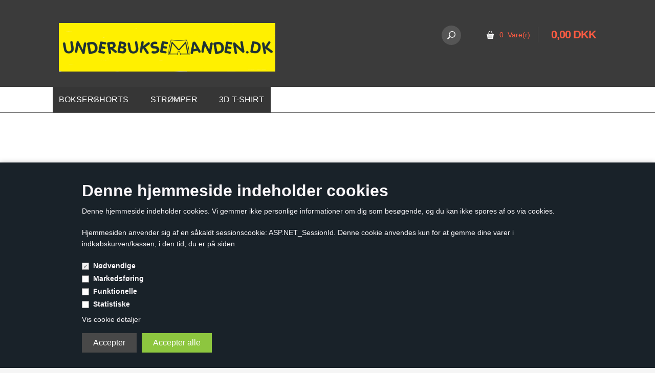

--- FILE ---
content_type: text/html; Charset=UTF-8
request_url: https://underbuksemanden.dk/shop/-280c1.html
body_size: 9271
content:
<!DOCTYPE html>
<html lang='da' class="webshop-html" xmlns:fb="http://ogp.me/ns/fb#">
<head>
<title>Underbuksemanden.dk</title>
    <meta http-equiv="Content-Type" content="text/html;charset=UTF-8" />
    <meta name="generator" content="DanDomain Webshop" />
    <link rel="canonical" href="https://underbuksemanden.dk/shop/-280c1.html"/>
    <meta property="og:title" content=""/>
    <meta property="og:url" content="https://underbuksemanden.dk/shop/-280c1.html"/>
    <meta http-equiv="Page-Enter" content="blendTrans(Duration=0)">
    <meta http-equiv="Page-Exit" content="blendTrans(Duration=0)">
    <meta http-equiv="imagetoolbar" content="no">
    <link href="/shop/frontend/public/css/webshop.css?v=8.117.5168" rel="stylesheet" type="text/css">
    <link href="/images/ddcss/shop-135.css?1738217184000" rel="stylesheet" type="text/css">
    <script type="text/javascript">
        var UsesOwnDoctype = true
        var LanguageID = '28';
        var ReloadBasket = '';
        var MaxBuyMsg = 'Antal må ikke være større end';
        var MinBuyMsg = 'Antal må ikke være mindre end';
        var SelectVarMsg = 'Vælg variant før køb';
        var ProductNumber = '';
        var ProductVariantMasterID = '';
        var Keyword = '';
        var SelectVarTxt = 'Vælg variant';
        var ShowBasketUrl = '/shop/showbasket.html';
        var CurrencyReturnUrl = '/shop/-280c1.html';
        var ReqVariantSelect = 'true';
        var EnablePicProtect = true;
        var PicprotectMsg = '(c) Copyright underbuksemanden.dk 2020';
        var AddedToBasketMessageTriggered = false;
        var CookiePolicy = {"cookiesRequireConsent":true,"allowTrackingCookies":false,"allowStatisticsCookies":false,"allowFunctionalCookies":false};
        setInterval(function(){SilentAjaxGetRequest(location.href);},900000);
    </script>
<script>
window.dataLayer = window.dataLayer || [];
function gtag(){dataLayer.push(arguments);}
gtag('consent', 'default', {
'ad_storage': 'denied',
'analytics_storage': 'denied',
'ad_user_data': 'denied',
'ad_personalization': 'denied',
'personalization_storage': 'denied',
'functionality_storage': 'denied',
'security_storage': 'granted'
});
</script>

<script src="https://www.googletagmanager.com/gtag/js?id=UA-4555051-4" class="shop-native-gtag-script" async ></script>
<script>
window.dataLayer = window.dataLayer || [];
function gtag(){dataLayer.push(arguments);}
gtag('js', new Date());
gtag('config', 'UA-4555051-4', { 'anonymize_ip': true });
gtag('set', 'ads_data_redaction', true);
</script>
    <script type="text/javascript" src="/shop/frontend/public/js/webshop.all.min.js?v=8.117.5168"></script>


	<meta name="viewport" content="width=device-width, initial-scale=1.0" />

	<link rel="stylesheet" href="/images/skins/technologic/public/css/app.min.css?update=v8" />
	<script src="/images/skins/technologic/public/js/modernizer.min.js?update=v8"></script>
	<link href='httpw://fonts.googleapis.com/css?family=Open+Sans:300italic,400italic,700italic,400,300,700|Roboto+Condensed:700italic,400,300,700' rel='stylesheet' type='text/css'>
<script src="https://my.anyday.io/price-widget/anyday-price-widget.js" type="module" async></script>
<script type="text/javascript">

window.onload = function() {

var buttonPosition = document.querySelector('.webshop-productinfo #BUYSECTION');
var anyd_pricetag = '<anyday-price-widget style="font-size: 15px;margin: -15px 0 10px 0;display: flex;" currency="DKK" price-selector=".product-information .price td.final-price span[itemprop=price]" token="e34b7ed51a63490b9bb21322248e07b4" price-format-locale="da-DK" locale="da-DK" theme="light" shop-name="underbuksemanden.dk" custom-css=""></anyday-price-widget>';
if(buttonPosition){
    buttonPosition.insertAdjacentHTML('beforebegin', anyd_pricetag);
}

var cartPosition = document.querySelector('.webshop-showbasket #ContentContainer_DIV table.TableLines_ShowBasket');
var anyc_pricetag = '<anyday-price-widget style="font-size: 15px;margin: -15px 0 10px 0;display: flex;" currency="DKK" price-selector=".Basket_TotalPrice td+td+td" token="e34b7ed51a63490b9bb21322248e07b4" price-format-locale="da-DK" locale="da-DK" theme="light" shop-name="underbuksemanden.dk" custom-css=""></anyday-price-widget>';
if(cartPosition){
     cartPosition.insertAdjacentHTML('afterend', anyc_pricetag);
}
      
 
};
</script>


<style>
  .product-descripton h1 {color:#000;}
  @media (max-width: 704px) {
  	#webshop-topmenu .top-bar {background-color:#363636}
  }
  
</style>
</head>


<body class="webshop-productlist webshop-body">
<style type="text/css">   #CookiePolicy {       background-color: #192229;       color: #faf7fa;       left: 0;       width: 100%;       text-align: center;       z-index: 999;   }       #CookiePolicy h1, #CookiePolicy h2, #CookiePolicy h3, #CookiePolicy h4, #CookiePolicy h5  {       color: #faf7fa;   }   #CookiePolicy label  {       color: #faf7fa;   }       #CookiePolicy .Close {       display: block;       text-decoration: none;       font-size: 14px;       height: 20px;       position: absolute;       right: 10px;       top: 0;       width: 20px;       color: #faf7fa;   }       .CookiePolicyCenterText {      margin: 30px auto;      text-align: left;      max-width: 100%;      position: relative;      width: 980px;   }       .CookiePolicyText {      padding-left:10px;   }</style>    <!--googleoff: all-->
<div id="CookiePolicy" class="fixed-bottom"><div class="CookiePolicyCenterText"><div class="CookiePolicyText"><h2>Denne hjemmeside indeholder cookies</h2>

<p>
	Denne hjemmeside indeholder cookies. Vi gemmer ikke personlige informationer om dig som besøgende, og du kan ikke spores af os via cookies.
</p>

<p>
	Hjemmesiden anvender sig af en såkaldt sessionscookie: ASP.NET_SessionId. Denne cookie anvendes kun for at gemme dine varer i indkøbskurven/kassen, i den tid, du er på siden.
</p>
<div class="cookie-policy-consents-container"><div class="cookie-policy-consents-area area-system-cookies"><input type="checkbox" checked disabled/><label>Nødvendige</label></div><div class="cookie-policy-consents-area area-tracking-cookies"><input type="checkbox" id="cookie-policy-consent-tracking" onclick="toggleConsentForCookieType(this)"/><label for="cookie-policy-consent-tracking">Markedsføring</label></div><div class="cookie-policy-consents-area area-functional-cookies"><input type="checkbox" id="cookie-policy-consent-functional" onclick="toggleConsentForCookieType(this)"/><label for="cookie-policy-consent-functional">Funktionelle</label></div><div class="cookie-policy-consents-area area-statistics-cookies"><input type="checkbox" id="cookie-policy-consent-statistics" onclick="toggleConsentForCookieType(this)"/><label for="cookie-policy-consent-statistics">Statistiske</label></div></div><div class="cookie-policy-details-link-container"><a href="#" onclick="toggleCookiePolicyDetails()">Vis cookie detaljer</a></div><div class="cookie-policy-details-container"><div class="rtable rtable--4cols"><div style="order:1;" class="rtable-cell rtable-header-cell">Cookie</div><div style="order:2;" class="rtable-cell cookie-policy-details-globally-mapped cookie-policy-details-thirdparty cookie-policy-details-column-name">_GRECAPTCHA</div><div style="order:3;" class="rtable-cell cookie-policy-details-globally-mapped cookie-policy-details-column-name">ASPSESSIONID*</div><div style="order:4;" class="rtable-cell cookie-policy-details-globally-mapped cookie-policy-details-column-name">basketIdentifier</div><div style="order:5;" class="rtable-cell cookie-policy-details-globally-mapped cookie-policy-details-column-name">DanDomainWebShop5Favorites</div><div style="order:6;" class="rtable-cell cookie-policy-details-globally-mapped cookie-policy-details-column-name">DDCookiePolicy</div><div style="order:7;" class="rtable-cell cookie-policy-details-globally-mapped cookie-policy-details-column-name">DDCookiePolicy-consent-functional</div><div style="order:8;" class="rtable-cell cookie-policy-details-globally-mapped cookie-policy-details-column-name">DDCookiePolicy-consent-statistics</div><div style="order:9;" class="rtable-cell cookie-policy-details-globally-mapped cookie-policy-details-column-name">DDCookiePolicy-consent-tracking</div><div style="order:10;" class="rtable-cell cookie-policy-details-globally-mapped cookie-policy-details-column-name">DDCookiePolicyDialog</div><div style="order:11;" class="rtable-cell cookie-policy-details-globally-mapped cookie-policy-details-column-name cookie-policy-details-exists-on-client">SharedSessionId</div><div style="order:12;" class="rtable-cell cookie-policy-details-globally-mapped cookie-policy-details-column-name">shop6TipBotFilterRandomStringValue</div><div style="order:13;" class="rtable-cell cookie-policy-details-globally-mapped cookie-policy-details-column-name">shopReviewRandomStringValue</div><div style="order:14;" class="rtable-cell cookie-policy-details-globally-mapped cookie-policy-details-column-name">shopShowBasketSendMailRandomStringValue</div><div style="order:15;" class="rtable-cell cookie-policy-details-globally-mapped cookie-policy-details-thirdparty cookie-policy-details-column-name">_ga(Viabill)</div><div style="order:16;" class="rtable-cell cookie-policy-details-globally-mapped cookie-policy-details-thirdparty cookie-policy-details-column-name">_ga*</div><div style="order:17;" class="rtable-cell cookie-policy-details-globally-mapped cookie-policy-details-thirdparty cookie-policy-details-column-name">_gat_gtag_UA(Viabill)</div><div style="order:18;" class="rtable-cell cookie-policy-details-globally-mapped cookie-policy-details-thirdparty cookie-policy-details-column-name">_gid</div><div style="order:19;" class="rtable-cell cookie-policy-details-globally-mapped cookie-policy-details-thirdparty cookie-policy-details-column-name">_gid(Viabill)</div><div style="order:20;" class="rtable-cell cookie-policy-details-globally-mapped cookie-policy-details-thirdparty cookie-policy-details-column-name">fr</div><div style="order:21;" class="rtable-cell cookie-policy-details-globally-mapped cookie-policy-details-thirdparty cookie-policy-details-column-name">GPS</div><div style="order:22;" class="rtable-cell cookie-policy-details-globally-mapped cookie-policy-details-thirdparty cookie-policy-details-column-name">loc</div><div style="order:23;" class="rtable-cell cookie-policy-details-globally-mapped cookie-policy-details-thirdparty cookie-policy-details-column-name">uvc</div><div style="order:24;" class="rtable-cell cookie-policy-details-globally-mapped cookie-policy-details-thirdparty cookie-policy-details-column-name">vb-user</div><div style="order:25;" class="rtable-cell cookie-policy-details-globally-mapped cookie-policy-details-thirdparty cookie-policy-details-column-name">VISITOR_INFO1_LIVE</div><div style="order:26;" class="rtable-cell cookie-policy-details-globally-mapped cookie-policy-details-thirdparty cookie-policy-details-column-name">YSC</div><div style="order:27;" class="rtable-cell cookie-policy-details-globally-mapped cookie-policy-details-column-name">__atuvc</div><div style="order:28;" class="rtable-cell cookie-policy-details-globally-mapped cookie-policy-details-column-name">__atuvs</div><div style="order:29;" class="rtable-cell cookie-policy-details-globally-mapped cookie-policy-details-thirdparty cookie-policy-details-column-name">_pinterest_cm</div><div style="order:1;" class="rtable-cell rtable-header-cell">Kategori</div><div style="order:2;" class="rtable-cell cookie-policy-details-globally-mapped cookie-policy-details-thirdparty cookie-policy-details-column-category">Nødvendige</div><div style="order:3;" class="rtable-cell cookie-policy-details-globally-mapped cookie-policy-details-column-category">Nødvendige</div><div style="order:4;" class="rtable-cell cookie-policy-details-globally-mapped cookie-policy-details-column-category">Nødvendige</div><div style="order:5;" class="rtable-cell cookie-policy-details-globally-mapped cookie-policy-details-column-category">Nødvendige</div><div style="order:6;" class="rtable-cell cookie-policy-details-globally-mapped cookie-policy-details-column-category">Nødvendige</div><div style="order:7;" class="rtable-cell cookie-policy-details-globally-mapped cookie-policy-details-column-category">Nødvendige</div><div style="order:8;" class="rtable-cell cookie-policy-details-globally-mapped cookie-policy-details-column-category">Nødvendige</div><div style="order:9;" class="rtable-cell cookie-policy-details-globally-mapped cookie-policy-details-column-category">Nødvendige</div><div style="order:10;" class="rtable-cell cookie-policy-details-globally-mapped cookie-policy-details-column-category">Nødvendige</div><div style="order:11;" class="rtable-cell cookie-policy-details-globally-mapped cookie-policy-details-column-category cookie-policy-details-exists-on-client">Nødvendige</div><div style="order:12;" class="rtable-cell cookie-policy-details-globally-mapped cookie-policy-details-column-category">Nødvendige</div><div style="order:13;" class="rtable-cell cookie-policy-details-globally-mapped cookie-policy-details-column-category">Nødvendige</div><div style="order:14;" class="rtable-cell cookie-policy-details-globally-mapped cookie-policy-details-column-category">Nødvendige</div><div style="order:15;" class="rtable-cell cookie-policy-details-globally-mapped cookie-policy-details-thirdparty cookie-policy-details-column-category">Markedsføring</div><div style="order:16;" class="rtable-cell cookie-policy-details-globally-mapped cookie-policy-details-thirdparty cookie-policy-details-column-category">Markedsføring</div><div style="order:17;" class="rtable-cell cookie-policy-details-globally-mapped cookie-policy-details-thirdparty cookie-policy-details-column-category">Markedsføring</div><div style="order:18;" class="rtable-cell cookie-policy-details-globally-mapped cookie-policy-details-thirdparty cookie-policy-details-column-category">Markedsføring</div><div style="order:19;" class="rtable-cell cookie-policy-details-globally-mapped cookie-policy-details-thirdparty cookie-policy-details-column-category">Markedsføring</div><div style="order:20;" class="rtable-cell cookie-policy-details-globally-mapped cookie-policy-details-thirdparty cookie-policy-details-column-category">Markedsføring</div><div style="order:21;" class="rtable-cell cookie-policy-details-globally-mapped cookie-policy-details-thirdparty cookie-policy-details-column-category">Markedsføring</div><div style="order:22;" class="rtable-cell cookie-policy-details-globally-mapped cookie-policy-details-thirdparty cookie-policy-details-column-category">Markedsføring</div><div style="order:23;" class="rtable-cell cookie-policy-details-globally-mapped cookie-policy-details-thirdparty cookie-policy-details-column-category">Markedsføring</div><div style="order:24;" class="rtable-cell cookie-policy-details-globally-mapped cookie-policy-details-thirdparty cookie-policy-details-column-category">Markedsføring</div><div style="order:25;" class="rtable-cell cookie-policy-details-globally-mapped cookie-policy-details-thirdparty cookie-policy-details-column-category">Markedsføring</div><div style="order:26;" class="rtable-cell cookie-policy-details-globally-mapped cookie-policy-details-thirdparty cookie-policy-details-column-category">Markedsføring</div><div style="order:27;" class="rtable-cell cookie-policy-details-globally-mapped cookie-policy-details-column-category">Funktionelle</div><div style="order:28;" class="rtable-cell cookie-policy-details-globally-mapped cookie-policy-details-column-category">Funktionelle</div><div style="order:29;" class="rtable-cell cookie-policy-details-globally-mapped cookie-policy-details-thirdparty cookie-policy-details-column-category">Funktionelle</div><div style="order:1;" class="rtable-cell rtable-header-cell">Beskrivelse</div><div style="order:2;" class="rtable-cell cookie-policy-details-globally-mapped cookie-policy-details-thirdparty cookie-policy-details-column-description">Bruges til Google ReCaptcha<div class="cookie-policy-third-party-details-container">Google LLC</div></div><div style="order:3;" class="rtable-cell cookie-policy-details-globally-mapped cookie-policy-details-column-description">Bruges til at gemme session data</div><div style="order:4;" class="rtable-cell cookie-policy-details-globally-mapped cookie-policy-details-column-description">Bruges til at gemme kurv</div><div style="order:5;" class="rtable-cell cookie-policy-details-globally-mapped cookie-policy-details-column-description">Bruges af funktionen favorit produkter</div><div style="order:6;" class="rtable-cell cookie-policy-details-globally-mapped cookie-policy-details-column-description">Bruges til at gemme cookie samtykke</div><div style="order:7;" class="rtable-cell cookie-policy-details-globally-mapped cookie-policy-details-column-description">Bruges til at gemme cookie samtykke</div><div style="order:8;" class="rtable-cell cookie-policy-details-globally-mapped cookie-policy-details-column-description">Bruges til at gemme cookie samtykke</div><div style="order:9;" class="rtable-cell cookie-policy-details-globally-mapped cookie-policy-details-column-description">Bruges til at gemme cookie samtykke</div><div style="order:10;" class="rtable-cell cookie-policy-details-globally-mapped cookie-policy-details-column-description">Bruges til at gemme cookie samtykke</div><div style="order:11;" class="rtable-cell cookie-policy-details-globally-mapped cookie-policy-details-column-description cookie-policy-details-exists-on-client">Bruges til at gemme session data</div><div style="order:12;" class="rtable-cell cookie-policy-details-globally-mapped cookie-policy-details-column-description">Bruges af funktionen tip en ven</div><div style="order:13;" class="rtable-cell cookie-policy-details-globally-mapped cookie-policy-details-column-description">Bruges af funktionen produkt anmeldelser</div><div style="order:14;" class="rtable-cell cookie-policy-details-globally-mapped cookie-policy-details-column-description">Bruges til send kurven til en ven funktionen</div><div style="order:15;" class="rtable-cell cookie-policy-details-globally-mapped cookie-policy-details-thirdparty cookie-policy-details-column-description">Google analytics bruges til at indsamle statistik om den besøgende<div class="cookie-policy-third-party-details-container">Google LLC</div></div><div style="order:16;" class="rtable-cell cookie-policy-details-globally-mapped cookie-policy-details-thirdparty cookie-policy-details-column-description">Google analytics bruges til at indsamle statistik om den besøgende<div class="cookie-policy-third-party-details-container">Google LLC</div></div><div style="order:17;" class="rtable-cell cookie-policy-details-globally-mapped cookie-policy-details-thirdparty cookie-policy-details-column-description">Bruges af Google til at tilpasse visning af annoncer<div class="cookie-policy-third-party-details-container">Google LLC</div></div><div style="order:18;" class="rtable-cell cookie-policy-details-globally-mapped cookie-policy-details-thirdparty cookie-policy-details-column-description">Google analytics bruges til at indsamle statistik om den besøgende<div class="cookie-policy-third-party-details-container">Google LLC</div></div><div style="order:19;" class="rtable-cell cookie-policy-details-globally-mapped cookie-policy-details-thirdparty cookie-policy-details-column-description">Google analytics bruges til at indsamle statistik om den besøgende<div class="cookie-policy-third-party-details-container">Google LLC</div></div><div style="order:20;" class="rtable-cell cookie-policy-details-globally-mapped cookie-policy-details-thirdparty cookie-policy-details-column-description">Bruges til at dele siden på sociale medier<div class="cookie-policy-third-party-details-container">Facebook, Inc.</div></div><div style="order:21;" class="rtable-cell cookie-policy-details-globally-mapped cookie-policy-details-thirdparty cookie-policy-details-column-description">Bruges af Youtube til afspilning af video<div class="cookie-policy-third-party-details-container">youtube.com </div></div><div style="order:22;" class="rtable-cell cookie-policy-details-globally-mapped cookie-policy-details-thirdparty cookie-policy-details-column-description">Bruges til at dele siden på sociale medier<div class="cookie-policy-third-party-details-container">addthis.com</div></div><div style="order:23;" class="rtable-cell cookie-policy-details-globally-mapped cookie-policy-details-thirdparty cookie-policy-details-column-description">Bruges til at dele siden på sociale medierBruges til at dele siden på sociale medier<div class="cookie-policy-third-party-details-container">addthis.com</div></div><div style="order:24;" class="rtable-cell cookie-policy-details-globally-mapped cookie-policy-details-thirdparty cookie-policy-details-column-description">Understøtter funktionen Viabill priskalkulation<div class="cookie-policy-third-party-details-container">ViaBill</div></div><div style="order:25;" class="rtable-cell cookie-policy-details-globally-mapped cookie-policy-details-thirdparty cookie-policy-details-column-description">Bruges af Youtube til afspilning af video<div class="cookie-policy-third-party-details-container">youtube.com</div></div><div style="order:26;" class="rtable-cell cookie-policy-details-globally-mapped cookie-policy-details-thirdparty cookie-policy-details-column-description">Bruges af Youtube til afspilning af video<div class="cookie-policy-third-party-details-container">youtube.com</div></div><div style="order:27;" class="rtable-cell cookie-policy-details-globally-mapped cookie-policy-details-column-description">Bruges til at dele siden på sociale medier</div><div style="order:28;" class="rtable-cell cookie-policy-details-globally-mapped cookie-policy-details-column-description">Bruges til at dele siden på sociale medier</div><div style="order:29;" class="rtable-cell cookie-policy-details-globally-mapped cookie-policy-details-thirdparty cookie-policy-details-column-description">Bruges til at dele siden på sociale medier<div class="cookie-policy-third-party-details-container">pinterest.com</div></div><div style="order:1;" class="rtable-cell rtable-header-cell">Udløb</div><div style="order:2;" class="rtable-cell cookie-policy-details-globally-mapped cookie-policy-details-thirdparty cookie-policy-details-column-expire">182 dage</div><div style="order:3;" class="rtable-cell cookie-policy-details-globally-mapped cookie-policy-details-column-expire">session</div><div style="order:4;" class="rtable-cell cookie-policy-details-globally-mapped cookie-policy-details-column-expire">30 dage</div><div style="order:5;" class="rtable-cell cookie-policy-details-globally-mapped cookie-policy-details-column-expire">365 dage</div><div style="order:6;" class="rtable-cell cookie-policy-details-globally-mapped cookie-policy-details-column-expire">365 dage</div><div style="order:7;" class="rtable-cell cookie-policy-details-globally-mapped cookie-policy-details-column-expire">365 dage</div><div style="order:8;" class="rtable-cell cookie-policy-details-globally-mapped cookie-policy-details-column-expire">365 dage</div><div style="order:9;" class="rtable-cell cookie-policy-details-globally-mapped cookie-policy-details-column-expire">365 dage</div><div style="order:10;" class="rtable-cell cookie-policy-details-globally-mapped cookie-policy-details-column-expire">365 dage</div><div style="order:11;" class="rtable-cell cookie-policy-details-globally-mapped cookie-policy-details-column-expire cookie-policy-details-exists-on-client">365 dage</div><div style="order:12;" class="rtable-cell cookie-policy-details-globally-mapped cookie-policy-details-column-expire">session</div><div style="order:13;" class="rtable-cell cookie-policy-details-globally-mapped cookie-policy-details-column-expire">session</div><div style="order:14;" class="rtable-cell cookie-policy-details-globally-mapped cookie-policy-details-column-expire">session</div><div style="order:15;" class="rtable-cell cookie-policy-details-globally-mapped cookie-policy-details-thirdparty cookie-policy-details-column-expire">730 dage</div><div style="order:16;" class="rtable-cell cookie-policy-details-globally-mapped cookie-policy-details-thirdparty cookie-policy-details-column-expire">730 dage</div><div style="order:17;" class="rtable-cell cookie-policy-details-globally-mapped cookie-policy-details-thirdparty cookie-policy-details-column-expire">1 dage</div><div style="order:18;" class="rtable-cell cookie-policy-details-globally-mapped cookie-policy-details-thirdparty cookie-policy-details-column-expire">2 minutter</div><div style="order:19;" class="rtable-cell cookie-policy-details-globally-mapped cookie-policy-details-thirdparty cookie-policy-details-column-expire">1 dage</div><div style="order:20;" class="rtable-cell cookie-policy-details-globally-mapped cookie-policy-details-thirdparty cookie-policy-details-column-expire">90 dage</div><div style="order:21;" class="rtable-cell cookie-policy-details-globally-mapped cookie-policy-details-thirdparty cookie-policy-details-column-expire">1 dage</div><div style="order:22;" class="rtable-cell cookie-policy-details-globally-mapped cookie-policy-details-thirdparty cookie-policy-details-column-expire">730 dage</div><div style="order:23;" class="rtable-cell cookie-policy-details-globally-mapped cookie-policy-details-thirdparty cookie-policy-details-column-expire">730 dage</div><div style="order:24;" class="rtable-cell cookie-policy-details-globally-mapped cookie-policy-details-thirdparty cookie-policy-details-column-expire">365 dage</div><div style="order:25;" class="rtable-cell cookie-policy-details-globally-mapped cookie-policy-details-thirdparty cookie-policy-details-column-expire">180 dage</div><div style="order:26;" class="rtable-cell cookie-policy-details-globally-mapped cookie-policy-details-thirdparty cookie-policy-details-column-expire">session</div><div style="order:27;" class="rtable-cell cookie-policy-details-globally-mapped cookie-policy-details-column-expire">730 dage</div><div style="order:28;" class="rtable-cell cookie-policy-details-globally-mapped cookie-policy-details-column-expire">365 dage</div><div style="order:29;" class="rtable-cell cookie-policy-details-globally-mapped cookie-policy-details-thirdparty cookie-policy-details-column-expire">365 dage</div></div></div><div class="cookie-policy-accept-buttons-container"><input id="cookie-policy-accept-button" data-accept-text-original="Accepter" data-accept-text-modified="" class="cookie-policy-accept cookie-policy-button" type="button" value="Accepter" onclick="cookiePolicyAccept('5502bcfbc444471dd13a1053b0f7a331d80bf484')"/><input class="cookie-policy-accept-all cookie-policy-button" type="button" value="Accepter alle" onclick="cookiePolicyAcceptAll('5502bcfbc444471dd13a1053b0f7a331d80bf484')"/></div></div></div></div>
<!--googleon: all-->
  <div id="fb-root"></div>
  <div id="PrintContent_DIV" class="PrintContent_DIV"></div>
  
  <div class="ShopMainLayOutTable">
    <header id="webshop-spacetop" class="page-header">
      <div id="logo-row">
        <div class="row">
          <div class="column small-5 logo">
            <a href="/shop/frontpage.html">
              <img border="0" class="WebShopSkinLogo" src="/images/Underbuksemanden Logo.jpg">
            </a>
          </div>
          <div class="column small-7 cart-wrapper">
            <div id="webshop-basket" class="cart">
              <div id="webshop-basket-sum" class="sum"><A HREF="/shop/showbasket.html">0 
                Vare(r)</A></div>
<div class="price"><A HREF="/shop/showbasket.html">0,00 DKK</A></div>
<div class="priceWrapper">
<div class="cartDetails"><span class="cartHeader"><A HREF="/shop/showbasket.html">Vis kurv</A></span><div class="paymentSum"><span class="total">I alt   0,00 DKK</span><br><A HREF="/shop/showbasket.html"><i class="foundicon-right-arrow"></i></A></div>
</div>
</div>
<div class="creditcardlogo"><IMG BORDER="0" ALT="CreditCards" SRC="/images/skins/technologic/public/images/payment_anyday.png"></div>
            </div>
            <div class="search">
              <div class="btn" onclick="toggleSearch();"></div>
            </div>
          </div>
        </div>
      </div>
      <div id="search-row">
        <div class="row">
          <div class="column small-12 SearchPage_TD">
            <form ID="Search_Form" method="POST" action="/shop/search-1.html" style="margin:0;"><input type="hidden" name="InitSearch" value="1"><span class="SearchTitle_SearchPage">Indtast din søgning</span><br><input type="text" name="Keyword" maxlength="50" size="12" class="SearchField_SearchPage" value=""><span class="nbsp">&nbsp;</span><input type="submit" value="Søg" name="Search" class="SubmitButton_SearchPage"><br></form>
          </div>
        </div>
      </div>
      <div id="webshop-topmenu">
        <div class="contain-to-grid">
          <nav class="top-bar" data-topbar>
            <ul class="title-area">
              <li class="name"></li>
              <li class="toggle-topbar menu-icon"><a href="#">Menu</a></li>
            </ul>
            <section class="top-bar-section">
              <div id="ProductmenuContainer_DIV" class="ProductmenuContainer_DIV"><span class="Heading_Productmenu Heading_ProductMenu">Produkter<br></span><style type="text/css">.ProductMenu_MenuItemBold{font-weight:bold;}</style><ul id="ProductMenu_List"><li class="RootCategory_Productmenu has-dropdown"><a href="/shop/-7s1.html" class="CategoryLink0_Productmenu Deactiv_Productmenu Deactiv_ProductMenu" title=""><span class="ProductMenu_MenuItemBold"></span></a><ul class="dropdown"><li class="SubCategory1_Productmenu has-dropdown"><a href="/shop/-13s1.html" class="CategoryLink1_Productmenu Deactiv_Productmenu Deactiv_ProductMenu" title=""><span class="ProductMenu_MenuItemBold"></span></a><ul class="dropdown"><li class="SubCategory2_Productmenu"><a href="/shop/-14c1.html" class="CategoryLink2_Productmenu Deactiv_Productmenu Deactiv_ProductMenu" title=""></a></li><li class="SubCategory2_Productmenu"><a href="/shop/-15c1.html" class="CategoryLink2_Productmenu Deactiv_Productmenu Deactiv_ProductMenu" title=""></a></li><li class="SubCategory2_Productmenu"><a href="/shop/-17c1.html" class="CategoryLink2_Productmenu Deactiv_Productmenu Deactiv_ProductMenu" title=""></a></li><li class="SubCategory2_Productmenu"><a href="/shop/-16c1.html" class="CategoryLink2_Productmenu Deactiv_Productmenu Deactiv_ProductMenu" title=""></a></li></ul></li><li class="SubCategory1_Productmenu has-dropdown"><a href="/shop/-9s1.html" class="CategoryLink1_Productmenu Deactiv_Productmenu Deactiv_ProductMenu" title=""><span class="ProductMenu_MenuItemBold"></span></a><ul class="dropdown"><li class="SubCategory2_Productmenu"><a href="/shop/-10c1.html" class="CategoryLink2_Productmenu Deactiv_Productmenu Deactiv_ProductMenu" title=""></a></li><li class="SubCategory2_Productmenu"><a href="/shop/-11c1.html" class="CategoryLink2_Productmenu Deactiv_Productmenu Deactiv_ProductMenu" title=""></a></li><li class="SubCategory2_Productmenu"><a href="/shop/-12c1.html" class="CategoryLink2_Productmenu Deactiv_Productmenu Deactiv_ProductMenu" title=""></a></li></ul></li><li class="SubCategory1_Productmenu has-dropdown"><a href="/shop/-41s1.html" class="CategoryLink1_Productmenu Deactiv_Productmenu Deactiv_ProductMenu" title=""><span class="ProductMenu_MenuItemBold"></span></a><ul class="dropdown"><li class="SubCategory2_Productmenu"><a href="/shop/-42c1.html" class="CategoryLink2_Productmenu Deactiv_Productmenu Deactiv_ProductMenu" title=""></a></li><li class="SubCategory2_Productmenu"><a href="/shop/-43c1.html" class="CategoryLink2_Productmenu Deactiv_Productmenu Deactiv_ProductMenu" title=""></a></li><li class="SubCategory2_Productmenu"><a href="/shop/-44c1.html" class="CategoryLink2_Productmenu Deactiv_Productmenu Deactiv_ProductMenu" title=""></a></li><li class="SubCategory2_Productmenu"><a href="/shop/-45c1.html" class="CategoryLink2_Productmenu Deactiv_Productmenu Deactiv_ProductMenu" title=""></a></li><li class="SubCategory2_Productmenu"><a href="/shop/-46c1.html" class="CategoryLink2_Productmenu Deactiv_Productmenu Deactiv_ProductMenu" title=""></a></li></ul></li><li class="SubCategory1_Productmenu has-dropdown"><a href="/shop/-108s1.html" class="CategoryLink1_Productmenu Deactiv_Productmenu Deactiv_ProductMenu" title=""><span class="ProductMenu_MenuItemBold"></span></a><ul class="dropdown"><li class="SubCategory2_Productmenu"><a href="/shop/-109c1.html" class="CategoryLink2_Productmenu Deactiv_Productmenu Deactiv_ProductMenu" title=""></a></li><li class="SubCategory2_Productmenu"><a href="/shop/-110c1.html" class="CategoryLink2_Productmenu Deactiv_Productmenu Deactiv_ProductMenu" title=""></a></li></ul></li><li class="SubCategory1_Productmenu"><a href="/shop/-25c1.html" class="CategoryLink1_Productmenu Deactiv_Productmenu Deactiv_ProductMenu" title=""></a></li><li class="SubCategory1_Productmenu"><a href="/shop/-21c1.html" class="CategoryLink1_Productmenu Deactiv_Productmenu Deactiv_ProductMenu" title=""></a></li><li class="SubCategory1_Productmenu"><a href="/shop/-22c1.html" class="CategoryLink1_Productmenu Deactiv_Productmenu Deactiv_ProductMenu" title=""></a></li><li class="SubCategory1_Productmenu"><a href="/shop/-27c1.html" class="CategoryLink1_Productmenu Deactiv_Productmenu Deactiv_ProductMenu" title=""></a></li><li class="SubCategory1_Productmenu has-dropdown"><a href="/shop/-28s1.html" class="CategoryLink1_Productmenu Deactiv_Productmenu Deactiv_ProductMenu" title=""><span class="ProductMenu_MenuItemBold"></span></a><ul class="dropdown"><li class="SubCategory2_Productmenu"><a href="/shop/-40c1.html" class="CategoryLink2_Productmenu Deactiv_Productmenu Deactiv_ProductMenu" title=""></a></li><li class="SubCategory2_Productmenu has-dropdown"><a href="/shop/-29s1.html" class="CategoryLink2_Productmenu Deactiv_Productmenu Deactiv_ProductMenu" title=""><span class="ProductMenu_MenuItemBold"></span></a><ul class="dropdown"></ul></li><li class="SubCategory2_Productmenu has-dropdown"><a href="/shop/-30s1.html" class="CategoryLink2_Productmenu Deactiv_Productmenu Deactiv_ProductMenu" title=""><span class="ProductMenu_MenuItemBold"></span></a><ul class="dropdown"><li class="SubCategory3_Productmenu"><a href="/shop/-281c1.html" class="CategoryLink3_Productmenu Deactiv_Productmenu Deactiv_ProductMenu" title=""></a></li><li class="SubCategory3_Productmenu"><a href="/shop/-36c1.html" class="CategoryLink3_Productmenu Deactiv_Productmenu Deactiv_ProductMenu" title=""></a></li><li class="SubCategory3_Productmenu"><a href="/shop/-37c1.html" class="CategoryLink3_Productmenu Deactiv_Productmenu Deactiv_ProductMenu" title=""></a></li><li class="SubCategory3_Productmenu"><a href="/shop/-292c1.html" class="CategoryLink3_Productmenu Deactiv_Productmenu Deactiv_ProductMenu" title=""></a></li></ul></li><li class="SubCategory2_Productmenu"><a href="/shop/-31c1.html" class="CategoryLink2_Productmenu Deactiv_Productmenu Deactiv_ProductMenu" title=""></a></li></ul></li><li class="SubCategory1_Productmenu has-dropdown"><a href="/shop/-111s1.html" class="CategoryLink1_Productmenu Deactiv_Productmenu Deactiv_ProductMenu" title=""><span class="ProductMenu_MenuItemBold"></span></a><ul class="dropdown"><li class="SubCategory2_Productmenu"><a href="/shop/-112c1.html" class="CategoryLink2_Productmenu Deactiv_Productmenu Deactiv_ProductMenu" title=""></a></li><li class="SubCategory2_Productmenu has-dropdown"><a href="/shop/-113s1.html" class="CategoryLink2_Productmenu Deactiv_Productmenu Deactiv_ProductMenu" title=""><span class="ProductMenu_MenuItemBold"></span></a><ul class="dropdown"></ul></li></ul></li><li class="SubCategory1_Productmenu"><a href="/shop/-18c1.html" class="CategoryLink1_Productmenu Deactiv_Productmenu Deactiv_ProductMenu" title=""></a></li><li class="SubCategory1_Productmenu"><a href="/shop/-19c1.html" class="CategoryLink1_Productmenu Deactiv_Productmenu Deactiv_ProductMenu" title=""></a></li><li class="SubCategory1_Productmenu"><a href="/shop/-20c1.html" class="CategoryLink1_Productmenu Deactiv_Productmenu Deactiv_ProductMenu" title=""></a></li><li class="SubCategory1_Productmenu"><a href="/shop/-38c1.html" class="CategoryLink1_Productmenu Deactiv_Productmenu Deactiv_ProductMenu" title=""></a></li><li class="SubCategory1_Productmenu"><a href="/shop/-39c1.html" class="CategoryLink1_Productmenu Deactiv_Productmenu Deactiv_ProductMenu" title=""></a></li></ul></li><li class="RootCategory_Productmenu has-dropdown"><a href="/shop/-8s1.html" class="CategoryLink0_Productmenu Deactiv_Productmenu Deactiv_ProductMenu" title=""><span class="ProductMenu_MenuItemBold"></span></a><ul class="dropdown"><li class="SubCategory1_Productmenu has-dropdown"><a href="/shop/-57s1.html" class="CategoryLink1_Productmenu Deactiv_Productmenu Deactiv_ProductMenu" title=""><span class="ProductMenu_MenuItemBold"></span></a><ul class="dropdown"><li class="SubCategory2_Productmenu"><a href="/shop/-315c1.html" class="CategoryLink2_Productmenu Deactiv_Productmenu Deactiv_ProductMenu" title=""></a></li><li class="SubCategory2_Productmenu"><a href="/shop/-106c1.html" class="CategoryLink2_Productmenu Deactiv_Productmenu Deactiv_ProductMenu" title=""></a></li><li class="SubCategory2_Productmenu"><a href="/shop/-107c1.html" class="CategoryLink2_Productmenu Deactiv_Productmenu Deactiv_ProductMenu" title=""></a></li><li class="SubCategory2_Productmenu"><a href="/shop/-58c1.html" class="CategoryLink2_Productmenu Deactiv_Productmenu Deactiv_ProductMenu" title=""></a></li><li class="SubCategory2_Productmenu"><a href="/shop/-309c1.html" class="CategoryLink2_Productmenu Deactiv_Productmenu Deactiv_ProductMenu" title=""></a></li><li class="SubCategory2_Productmenu"><a href="/shop/-310c1.html" class="CategoryLink2_Productmenu Deactiv_Productmenu Deactiv_ProductMenu" title=""></a></li><li class="SubCategory2_Productmenu"><a href="/shop/-289c1.html" class="CategoryLink2_Productmenu Deactiv_Productmenu Deactiv_ProductMenu" title=""></a></li><li class="SubCategory2_Productmenu"><a href="/shop/-294c1.html" class="CategoryLink2_Productmenu Deactiv_Productmenu Deactiv_ProductMenu" title=""></a></li><li class="SubCategory2_Productmenu"><a href="/shop/-240c1.html" class="CategoryLink2_Productmenu Deactiv_Productmenu Deactiv_ProductMenu" title=""></a></li><li class="SubCategory2_Productmenu"><a href="/shop/-251c1.html" class="CategoryLink2_Productmenu Deactiv_Productmenu Deactiv_ProductMenu" title=""></a></li><li class="SubCategory2_Productmenu"><a href="/shop/-256c1.html" class="CategoryLink2_Productmenu Deactiv_Productmenu Deactiv_ProductMenu" title=""></a></li><li class="SubCategory2_Productmenu"><a href="/shop/-266c1.html" class="CategoryLink2_Productmenu Deactiv_Productmenu Deactiv_ProductMenu" title=""></a></li><li class="SubCategory2_Productmenu"><a href="/shop/-268c1.html" class="CategoryLink2_Productmenu Deactiv_Productmenu Deactiv_ProductMenu" title=""></a></li><li class="SubCategory2_Productmenu"><a href="/shop/-269c1.html" class="CategoryLink2_Productmenu Deactiv_Productmenu Deactiv_ProductMenu" title=""></a></li><li class="SubCategory2_Productmenu"><a href="/shop/-271c1.html" class="CategoryLink2_Productmenu Deactiv_Productmenu Deactiv_ProductMenu" title=""></a></li><li class="SubCategory2_Productmenu active"><a name="ActiveCategory_A" ID="ActiveCategory_A"></a><a href="/shop/-280c1.html" class="CategoryLink2_Productmenu Activ_Productmenu Activ_ProductMenu" title=""></a></li><li class="SubCategory2_Productmenu"><a href="/shop/-229c1.html" class="CategoryLink2_Productmenu Deactiv_Productmenu Deactiv_ProductMenu" title=""></a></li><li class="SubCategory2_Productmenu"><a href="/shop/-230c1.html" class="CategoryLink2_Productmenu Deactiv_Productmenu Deactiv_ProductMenu" title=""></a></li><li class="SubCategory2_Productmenu"><a href="/shop/-222c1.html" class="CategoryLink2_Productmenu Deactiv_Productmenu Deactiv_ProductMenu" title=""></a></li><li class="SubCategory2_Productmenu"><a href="/shop/-231c1.html" class="CategoryLink2_Productmenu Deactiv_Productmenu Deactiv_ProductMenu" title=""></a></li><li class="SubCategory2_Productmenu"><a href="/shop/-237c1.html" class="CategoryLink2_Productmenu Deactiv_Productmenu Deactiv_ProductMenu" title=""></a></li></ul></li><li class="SubCategory1_Productmenu"><a href="/shop/-47c1.html" class="CategoryLink1_Productmenu Deactiv_Productmenu Deactiv_ProductMenu" title=""></a></li><li class="SubCategory1_Productmenu has-dropdown"><a href="/shop/-49s1.html" class="CategoryLink1_Productmenu Deactiv_Productmenu Deactiv_ProductMenu" title=""><span class="ProductMenu_MenuItemBold"></span></a><ul class="dropdown"><li class="SubCategory2_Productmenu"><a href="/shop/-50c1.html" class="CategoryLink2_Productmenu Deactiv_Productmenu Deactiv_ProductMenu" title=""></a></li><li class="SubCategory2_Productmenu"><a href="/shop/-51c1.html" class="CategoryLink2_Productmenu Deactiv_Productmenu Deactiv_ProductMenu" title=""></a></li><li class="SubCategory2_Productmenu"><a href="/shop/-52c1.html" class="CategoryLink2_Productmenu Deactiv_Productmenu Deactiv_ProductMenu" title=""></a></li><li class="SubCategory2_Productmenu"><a href="/shop/-53c1.html" class="CategoryLink2_Productmenu Deactiv_Productmenu Deactiv_ProductMenu" title=""></a></li><li class="SubCategory2_Productmenu"><a href="/shop/-54c1.html" class="CategoryLink2_Productmenu Deactiv_Productmenu Deactiv_ProductMenu" title=""></a></li><li class="SubCategory2_Productmenu"><a href="/shop/-55c1.html" class="CategoryLink2_Productmenu Deactiv_Productmenu Deactiv_ProductMenu" title=""></a></li><li class="SubCategory2_Productmenu"><a href="/shop/-56c1.html" class="CategoryLink2_Productmenu Deactiv_Productmenu Deactiv_ProductMenu" title=""></a></li></ul></li><li class="SubCategory1_Productmenu"><a href="/shop/-26c1.html" class="CategoryLink1_Productmenu Deactiv_Productmenu Deactiv_ProductMenu" title=""></a></li><li class="SubCategory1_Productmenu has-dropdown"><a href="/shop/-169s1.html" class="CategoryLink1_Productmenu Deactiv_Productmenu Deactiv_ProductMenu" title=""><span class="ProductMenu_MenuItemBold"></span></a><ul class="dropdown"><li class="SubCategory2_Productmenu"><a href="/shop/-195c1.html" class="CategoryLink2_Productmenu Deactiv_Productmenu Deactiv_ProductMenu" title=""></a></li></ul></li><li class="SubCategory1_Productmenu has-dropdown"><a href="/shop/-114s1.html" class="CategoryLink1_Productmenu Deactiv_Productmenu Deactiv_ProductMenu" title=""><span class="ProductMenu_MenuItemBold"></span></a><ul class="dropdown"></ul></li><li class="SubCategory1_Productmenu has-dropdown"><a href="/shop/-115s1.html" class="CategoryLink1_Productmenu Deactiv_Productmenu Deactiv_ProductMenu" title=""><span class="ProductMenu_MenuItemBold"></span></a><ul class="dropdown"><li class="SubCategory2_Productmenu"><a href="/shop/-151c1.html" class="CategoryLink2_Productmenu Deactiv_Productmenu Deactiv_ProductMenu" title=""></a></li><li class="SubCategory2_Productmenu"><a href="/shop/-313c1.html" class="CategoryLink2_Productmenu Deactiv_Productmenu Deactiv_ProductMenu" title=""></a></li><li class="SubCategory2_Productmenu"><a href="/shop/-150c1.html" class="CategoryLink2_Productmenu Deactiv_Productmenu Deactiv_ProductMenu" title=""></a></li></ul></li></ul></li><li class="RootCategory_Productmenu has-dropdown"><a href="/shop/boksershorts-316s1.html" class="CategoryLink0_Productmenu Deactiv_Productmenu Deactiv_ProductMenu" title="Boksershorts"><span class="ProductMenu_MenuItemBold">Boksershorts</span></a><ul class="dropdown"><li class="SubCategory1_Productmenu"><a href="/shop/bambus-319c1.html" class="CategoryLink1_Productmenu Deactiv_Productmenu Deactiv_ProductMenu" title="Bambus">Bambus</a></li><li class="SubCategory1_Productmenu"><a href="/shop/uomo-camouflage-322c1.html" class="CategoryLink1_Productmenu Deactiv_Productmenu Deactiv_ProductMenu" title="Uomo Camouflage">Uomo Camouflage</a></li><li class="SubCategory1_Productmenu"><a href="/shop/uomo-dollars-321c1.html" class="CategoryLink1_Productmenu Deactiv_Productmenu Deactiv_ProductMenu" title="Uomo Dollars">Uomo Dollars</a></li><li class="SubCategory1_Productmenu"><a href="/shop/uomo-standard-317c1.html" class="CategoryLink1_Productmenu Deactiv_Productmenu Deactiv_ProductMenu" title="Uomo Standard">Uomo Standard</a></li><li class="SubCategory1_Productmenu"><a href="/shop/uomo-med-laengere-323c1.html" class="CategoryLink1_Productmenu Deactiv_Productmenu Deactiv_ProductMenu" title="UOMO med længere ben">UOMO med længere ben</a></li></ul></li><li class="RootCategory_Productmenu has-dropdown"><a href="/shop/stroemper-318s1.html" class="CategoryLink0_Productmenu Deactiv_Productmenu Deactiv_ProductMenu" title="Strømper"><span class="ProductMenu_MenuItemBold">Strømper</span></a><ul class="dropdown"><li class="SubCategory1_Productmenu"><a href="/shop/paene-stroemper-med-357c1.html" class="CategoryLink1_Productmenu Deactiv_Productmenu Deactiv_ProductMenu" title="Pæne strømper med mønster ">Pæne strømper med mønster </a></li><li class="SubCategory1_Productmenu"><a href="/shop/sorte-ankel-stroemper-358c1.html" class="CategoryLink1_Productmenu Deactiv_Productmenu Deactiv_ProductMenu" title="Sorte ankel strømper ">Sorte ankel strømper </a></li><li class="SubCategory1_Productmenu"><a href="/shop/sorte-paene-stroemper-356c1.html" class="CategoryLink1_Productmenu Deactiv_Productmenu Deactiv_ProductMenu" title="Sorte pæne strømper ">Sorte pæne strømper </a></li></ul></li><li class="RootCategory_Productmenu"><a href="/shop/3d-t-shirt-365c1.html" class="CategoryLink0_Productmenu Deactiv_Productmenu Deactiv_ProductMenu" title="3D T-shirt">3D T-shirt</a></li></ul><!--<CategoryStructure></CategoryStructure>-->
<!--Loaded from disk cache--></div><input type="hidden" value="2" id="RootCatagory"><!--categories loaded in: 20ms-->
            </section>
          </nav>
        </div>
      </div>
      <div id="subnavigation-row" class="hide-for-small">
        <div class="row sub-navigation">
          <div class="column small-12">
            <nav class="sub-bar">
              
            </nav>
          </div>
        </div>
      </div>
    </header>
    
    <div id="ContentContainer_DIV" class="content productlist SpaceRight_TD">
      <div class="inner-content-wrapper">
        <div id="Content_Productlist"><span class="NoProcuctsFound">Ingen varer fundet</span><script type="text/javascript">AddImageOverlay('','/images/skins/technologic/public/images/transparent.png',0,'20','ProdList_SpecialOffer');
                </script><script type="text/javascript">AddImageOverlay('','/shop/graphics/savings_label_small.png',1,'10','ProdList_Savings','','',0,26,9,'#FFFFFF',12);
                </script></div><!--Products loaded in 69ms-->
      </div>
    </div>
    
    <footer id="webshop-spacebottom" class="page-footer">
      <div id="information-row" class="row">
		<div class="Footer-col Footer-col-ex">
  <h4>Kontakt</h4>
  <div class="Footer-col-content">
    <ul>
      <li><strong>Jim Sommer Dk</strong></li>
      <li>Dagmarsvej 20</li>
      <li>4173 Fjenneslev</li>
      <li>Telefon: 26 220 900</li>
      <li>Dagligt: 8 - 22</li>
      <li>E-mail: <a href="mailto:info@underbuksemanden.dk">Tryg Her</a></li>  
      <li><a href="https://map.krak.dk/m/t4OBp" target="_blank">Find os</a></li> 
      <li>CVR nr. 40915931</li>
    </ul>
  </div>
</div>
<div class="Footer-col Footer-col-ex">
  <h4>Information</h4>
  <div class="Footer-col-content">
    <ul>
      <li><a href="/shop/terms.html">Handelsbetingelser</a></li>
      <li><a href="/shop/profile.html">Om os</a></li>
      <li>
        <a href="https://2-faktor-betaling.dk/" target="_blank">Læs om NETS nye 2-faktor godkendelse her</a>  
      </li>
    </ul>
  </div>
</div>
<div class="Footer-col Footer-col-ex last" id="SignUpNewsLetter">
  <h4>Nyhedsbrev</h4>
  <form accept-charset="UTF-8" action="https://Billardogdart.us16.list-manage.com/subscribe/post?u=a28c1040003e73f3b42a9aa5e&amp;id=c297410b10" method="post" name="Subscribe"  target="_blank" onsubmit="return checkemail();">
    <div class="Footer-col-content">
      <ul>
        <li><input class="namefield" onClick="this.value='';" name="FNAME" value="  Dit navn" type="text" id="nameinputfelt"/></li>
        <li><input class="emailfield" onClick="this.value='';" name="EMAIL" value="  Din e-mail adresse" type="text" id="emailinputfelt"/></li>
        <li><input class="tilmeld_nyhedsbrev" type="submit" name="submit" value="Tilmeld dig nyhedsbrevet"/></li>
        <li class="FollowUs">Følg os</li>
        <li><a href="https://www.facebook.com/Jim-Sommer-Billard-141440155927484/" target="_blank" class="fa fa-facebook"></a>
          <a href="https://www.youtube.com/user/JimSommer" target="_blank" class="fa fa-youtube"></a>

        </li>
      </ul>
    </div>
  </form>
</div>
      </div>
      <div class="row hide-for-small">
        <div class="column small-12">
          <hr class="spacer" />
        </div>
      </div>
      <div id="bottom-navigation-row" class="row hide-for-small">
        <div class="column small-12">
          <nav class="sub-bar">
            
          </nav>
        </div>
      </div>
      <div id="copyright-row" class="row">
        <div class="column small-12">
          © Copyright 2020 - underbuksemanden.dk. CVR. 40915931. 
        </div>
      </div>
      <div id="payment-row" class="row">
        <div class="column small-12 paymenticons">
          <!-- Should you wish to customice the payment icons, please update the picture in the basket section -->
        </div>
      </div>
    </footer>
  </div><script type="text/javascript">
$(function(){DetectBrowser();});
</script>
<!--Page loaded in: 155ms-->
<div id="divRememberToBuy" style="display:none"></div>
<div id="ReviewDialog" style="display:none;"></div>
  <script src="/images/skins/technologic/public/js/app.min.js?update=v8"></script><script>
(function(){window.viabillOptions = window.viabillOptions || [];window.viabillOptions.push({'pricetag.cookiesEnabled':['necessary'] });var o=document.createElement('script');o.type='text/javascript';o.async=true;o.src='https://pricetag.viabill.com/script/_mxTQq3TphE%3D';var s=document.getElementsByTagName('script')[0];s.parentNode.insertBefore(o,s);})();
</script>

<script type="text/javascript">$.ajax({type: "POST",url: "/shop/StatInit.asp",data: {SharedSessionId:"C154EADB-3BF4-4870-A238-43DB06FCC70C"}});</script>
</body>

</html>

--- FILE ---
content_type: text/css
request_url: https://underbuksemanden.dk/images/ddcss/shop-135.css?1738217184000
body_size: 3186
content:
.webshop-html .webshop-body {
	background-color: #f5f5f5;
}
.webshop-html .ShopMainLayOutTable {
	max-width: 1900px;
}
.webshop-html .webshop-body {
	color: #363636;
	font-size: 14px;
	line-height: 100%;
	font-weight: normal;
	font-style: normal;
}
.webshop-html .content {
	background-color: #ffffff;
}
.webshop-html #checkout-container #customer_lookup_submit, .webshop-html #checkout-container #confirm-complete-button, .webshop-html .SubmitButton_AdvancedSearchPage, .webshop-html .SubmitButton_TipFriend {
	background-color: #0aa217;
	color: #ffffff;
	cursor: pointer;
}
.webshop-html #checkout-container #customer_lookup_submit:hover, .webshop-html #checkout-container #confirm-complete-button:hover, .webshop-html .SubmitButton_AdvancedSearchPage:hover, .webshop-html .SubmitButton_TipFriend:hover {
	background-color: #07be16;
	color: #ffffff;
	cursor: pointer;
}
.webshop-html .highlighted-wrapper {
	display: block;
}
.webshop-html .highlighted-infobox {
	background-color: #ff5b42;
	color: #ffffff;
	font-weight: bold;
	font-size: 16px;
	font-style: normal;
}
.webshop-html .highlighted-infobox:before {
	border-color: #ff5b42;
}
.webshop-html h1 {
	color: #222222;
	font-weight: bold;
	font-size: 40px;
}
.webshop-html h2 {
	color: #222222;
	font-weight: bold;
	font-size: 32px;
}
.webshop-html h3 {
	color: #222222;
	font-weight: bold;
	font-size: 24px;
}
.webshop-html h4 {
	color: #222222;
	font-weight: bold;
	font-size: 18px;
}
.webshop-html a {
	color: #ff5b42;
	text-decoration: none;
}
.webshop-html a:hover {
	color: #ff3015;
	text-decoration: none;
}
.webshop-html a:active {
	color: #ff5b42;
	text-decoration: none;
}
.webshop-html a:visited {
	color: #ff5b42;
	text-decoration: none;
}
.webshop-html .breadcrumb-row {
	color: #f0f0f0;
	background-color: #555555;
}
.webshop-html .breadcrumb-row .breadcrumbs  a {
	color: #dedede;
	text-decoration: none;
}
.webshop-html .breadcrumb-row .breadcrumbs a:hover {
	color: #ff5b42;
	text-decoration: underline;
}
.webshop-html .breadcrumb-row .breadcrumbs a.BreadCrumbLink_Active {
	color: #f0f0f0;
	text-decoration: none;
}
#webshop-topmenu , #webshop-topmenu .top-bar, #webshop-topmenu .contain-to-grid {
	background-color: #ffffff;
}
#webshop-topmenu .top-bar .toggle-topbar.menu-icon a {
	color: fff100;
}
#webshop-topmenu .top-bar-section ul li>a {
	background-color: #363636;
	color: #ffffff;
}
#webshop-topmenu .top-bar-section li.active:not(.has-form) a:not(.button) {
	color: #fff100;
	background-color: #000000;
}
#webshop-topmenu .has-dropdown.RootCategory_Productmenu>a {
	background-image: url('/images/skins/technologic/public/images/bg_arrow-down.png');
	background-position: center center;
	background-repeat: no-repeat;
}
#webshop-topmenu .top-bar-section ul li:hover:not(.has-form)>a, #webshop-topmenu .top-bar-section .dropdown li:not(.has-form) a:not(.button) {
	background-color: fff100;
}
#webshop-topmenu .top-bar-section .dropdown li:not(.has-form) a:not(.button) {
	background-color: #000000;
	color: #ebebeb;
	text-transform: uppercase;
	font-size: 14px;
}
#webshop-topmenu .top-bar-section .dropdown li:not(.has-form) a:hover {
	background-color: #555555;
	color: #ffffff;
}
#webshop-topmenu ul.dropdown a {
	border-color: #555555;
}
#webshop-topmenu .top-bar-section .dropdown li:not(.has-form).back a:not(.button) {
	color: #6e6e6e;
	font-size: 13px;
	text-transform: capitalize;
}
#webshop-basket .cartDetails {
	display: inherit;
}
#webshop-basket .sum, #webshop-basket #webshop-basket-sum {
	background-image: url('/images/skins/technologic/public/images/bg_basket.png;
	background-repeat: no-repeat;
	background-position: left center;
}
#webshop-basket .sum a {
	font-size: 14px;
	color: #000000;
	text-transform: uppercase;
}
#webshop-basket .sum a:hover {
	color: #b8b8b8;
}
#webshop-basket .price {
	font-weight: bold;
	border-width: 1px;
	border-style: solid;
	border-color: #000000;
	font-size: 22px;
}
#webshop-basket .price a {
	color: #000000;
}
#webshop-basket .price a:hover {
	color: #b8b8b8;
}
#webshop-basket .price {
	background-image: url('/images/skins/technologic/public/images/bg_basket.png;
	background-repeat: no-repeat;
	background-position: left center;
}
#webshop-spacetop #logo-row .logo a {
	color: #FFFFFF;
	font-size: 130%;
	line-height: 50px;
	font-weight: bold;
}
#webshop-spacetop #logo-row {
	background-color: #fcfcfc;
	color: #ffffff;
	padding-top: 30px;
	padding-bottom: 30px;
}
#webshop-spacetop #logo-row .cart-wrapper .search .btn {
	background-color: #000000;
	background-repeat: no-repeat;
	background-position: center center;
	border-radius: 50px;
}
#webshop-spacetop #logo-row .cart-wrapper .search .btn:hover {
	background-color: #4d4d4d;
}
#webshop-spacetop #search-row {
	background-color: #ffffff;
}
#webshop-spacetop #search-row .SearchField_SearchPage {
	color: #ffffff;
	background-color: inherit;
}
#webshop-spacetop #search-row .SubmitButton_SearchPage {
	background-image: url('/images/skins/technologic/public/images/bg_search.png');
	background-repeat: no-repeat;
	background-position: center center;
}
#webshop-spacetop #subnavigation-row {
	background-color: #ffffff;
	border-color: #555555;
}
#webshop-spacetop #subnavigation-row .sub-navigation ul li a {
	color: #989898;
}
#webshop-spacetop #subnavigation-row .sub-navigation ul li.TopMenu_MenuItem_Active a {
	color: #ff5b42;
}
#webshop-spacetop #subnavigation-row .sub-navigation ul li a:hover {
	color: #ff5b42;
}
#webshop-spacebottom  {
	color: #ffffff;
	background-color: #202020;
}
#webshop-spacebottom .spacer {
	background-color: #555555;
}
#webshop-spacebottom #copyright-row {
	color: #7a7a7a;
	text-align: center;
	font-size: 12px;
}
#webshop-spacebottom #information-row h5, #webshop-spacebottom #information-row h4, #webshop-spacebottom #information-row h3, #webshop-spacebottom #information-row h2, #webshop-spacebottom #information-row h1 {
	color: #f0f0f0;
	font-size: 18px;
	margin-bottom: 15px;
}
#webshop-spacebottom .highlight {
	color: #ff5b42;
}
#webshop-spacebottom #information-row .phone {
	color: #ff5b42;
	font-size: 16px;
}
#webshop-spacebottom #information-row .row .column {
	border-color: #555555;
}
#webshop-spacebottom .spacer {
	background-color: #555555;
}
#webshop-spacebottom #bottom-navigation-row a {
	color: #989898;
	font-size: 13px;
	text-decoration: none;
}
#webshop-spacebottom #bottom-navigation-row a:hover {
	color: #ff5b42;
	text-decoration: none;
}
#webshop-spacebottom #bottom-navigation-row a.Link_Active_Topmenu {
	color: #ff5b42;
	text-decoration: none;
}
.webshop-frontpage .intro {
	color: #ffffff;
	background-color: #1e1e1e;
	background-image: none;
	background-repeat: no-repeat;
	background-position: center bottom;
}
.webshop-frontpage .frontpage .intro h1, .webshop-frontpage .frontpage .intro h2, .webshop-frontpage .frontpage .intro h3, .webshop-frontpage .frontpage .intro h4, .webshop-frontpage .frontpage .intro h5 {
	color: #ffffff;
}
.webshop-frontpage .frontpage .banners .nivo-dynamic-text .nivo-dynamic-text-link {
	background-image: url('/images/skins/technologic/public/images/bg_arrow-right-orange.png');
	background-repeat: no-repeat;
	background-position: right center;
}
.webshop-frontpage .products .product {
	background-color: #ffffff;
	border-color: #dedede;
	border-style: solid;
	border-width: 1px;
}
.webshop-frontpage .products .product:hover {
	border-color: #dedede;
	border-style: solid;
	border-width: 1px;
}
.webshop-frontpage .products .product h3 a {
	color: #3b3b3b;
	font-size: 18px;
	letter-spacing: -1px;
}
.webshop-frontpage .products .product h3 a:hover {
	color: #542454;
}
.webshop-frontpage .products .product .image .new {
	top: 10px;
	left: 10px;
	right: inheritpx;
}
.webshop-frontpage .products .product .image .offer {
	top: 10px;
	left: inheritpx;
	right: 10px;
}
.webshop-frontpage .products .product .teaser {
	color: #363636;
	border-color: #f0f0f0;
}
.webshop-frontpage .products .product .buysection .price .listing {
	color: #363636;
	font-size: 18px;
	padding-top: 11px;
	letter-spacing: -1px;
}
.webshop-frontpage .products .product .buysection .price .offer {
	color: #ff5b42;
	font-size: 15px;
}
.webshop-frontpage .top-list .teaser-product .view-more a {
	color: #363636;
	background-image: url('/images/skins/technologic/public/images/bg_arrow-right-orange.png');
	background-position: right center;
	background-repeat: no-repeat;
}
.webshop-frontpage .top-list .teaser-product:hover .view-more a {
	color: #ff5b42;
	background-image: url('/images/skins/technologic/public/images/bg_arrow-right-orange.png');
	background-position: right center;
	background-repeat: no-repeat;
}
.webshop-frontpage .top-list .teaser-product .image {
	border-color: #dedede;
}
.webshop-productlist .product-descripton, .webshop-productlist .CmsPageStyle > .SubCats_Categories_Container {
	color: #000000;
	background-color: #fff100;
	background-image: none;
	background-position: center bottom;
	background-repeat: no-repeat;
}
.webshop-productlist .products .product {
	background-color: #ffffff;
	border-color: #dedede;
	border-style: solid;
	border-width: 1px;
}
.webshop-productlist .products .product:hover {
	border-color: #dedede;
	border-style: solid;
	border-width: 1px;
}
.webshop-productlist .products .product h3 a {
	color: #3b3b3b;
	font-size: 18px;
	letter-spacing: -1px;
}
.webshop-productlist .products .product h3 a:hover {
	color: #ff5b42;
}
.webshop-productlist .products .product .image .new {
	top: 10px;
	left: 10px;
	right: inheritpx;
}
.webshop-productlist .products .product .image .offer {
	top: 10px;
	left: inheritpx;
	right: 10px;
}
.webshop-productlist .products .product .teaser {
	color: #363636;
	border-color: #f0f0f0;
}
.webshop-productlist .products .product .buysection .price .listing {
	color: #363636;
	font-size: 18px;
	padding-top: 11px;
	letter-spacing: -1px;
}
.webshop-productlist .products .product .buysection .price .offer {
	color: #ff5b42;
	font-size: 15px;
}
.webshop-productlist ul.pagination li.unavailable a {
	color: #999999;
}
.webshop-productlist ul.pagination li.current a {
	color: #ffffff;
	background-color: #ff5b42;
	font-weight: bold;
}
.webshop-productlist ul.pagination li a {
	color: #555555;
}
.webshop-productlist ul.pagination li:hover a, .webshop-productlist ul.pagination li a:focus {
	background-color: #f0f0f0;
}
.webshop-productlist .actions-row {
	color: #c8c8c8;
	text-align: center;
}
.webshop-productlist .actions-row .currency select {
	color: #000000;
}
.webshop-productlist .actions-row a {
	color: #c8c8c8;
	text-decoration: underline;
}
.webshop-productlist .actions-row a:hover {
	color: #ff5b42;
	text-decoration: none;
}
.webshop-productlist #ProductFilter-Container {
	background-color: #f0f0f0;
}
.webshop-productlist #ProductFilter-Container .product-filter-headertext-container {
	color: #363636;
	font-size: 24px;
	font-weight: bold;
	text-transform: uppercase;
	line-height: 150%;
}
.webshop-productlist #ProductFilter-Container .product-filter-header-container {
	color: #363636;
	font-size: 13px;
	border-color: #c8c8c8;
	border-width: 1px;
	font-weight: normal;
}
.webshop-productlist #ProductFilter-Container .product-filter-header-clearlink-container a, .webshop-productlist #ProductFilter-Container .product-filter-clear-all a {
	color: #ff5b42;
	font-size: 12px;
	font-weight: normal;
}
.webshop-productlist #ProductFilter-Container .product-filter-checkbox-label {
	color: #4d4d4d;
	font-size: 14px;
	font-weight: normal;
}
.webshop-productlist #ProductFilter-Container .product-filter-count-container {
	color: #363636;
	font-size: 13px;
	font-weight: normal;
	text-decoration: none;
}
.webshop-productlist #ProductFilter-Container .product-filter-header-clearlink-container a:hover, .webshop-productlist #ProductFilter-Container .product-filter-clear-all a:hover {
	font-weight: normal;
	text-decoration: underline;
}
.webshop-productinfo .ShopMainLayOutTable .product-descripton h1 {
	color: #ffffff;
	text-transform: uppercase;
	letter-spacing: -1px;
	font-size: 28px;
}
.webshop-productinfo .ShopMainLayOutTable .product-descripton {
	background-color: #1a1a1c;
	background-image: none;
	background-position: center center;
	background-repeat: no-repeat;
}
.webshop-productinfo .long-description-row {
	background-color: #1a1a1c;
	color: #ffffff;
	line-height: 150%;
}
.webshop-productinfo .product-information-row .info-col .product-information, .webshop-productinfo .image-col .image .largeimage, .webshop-productinfo .image-col .image .thumbs a, .webshop-productinfo .image-col .image .thumbs {
	border-color: #dedede;
}
.webshop-productinfo .product-information-row .info-col .product-information .teaser, .webshop-productinfo .info-col .product-information .misc, .webshop-productinfo .info-col .product-information .price .PriceDevider_ProductInfo_TR hr, .webshop-productinfo .info-col .ratings {
	border-color: #dedede;
}
.webshop-productinfo .product-information-row .info-col .product-information {
	background-color: inherit;
	background-image: none;
	background-position: center center;
	background-repeat: no-repeat;
}
.webshop-productinfo .product-information-row .info-col .product-information .price .PriceBefore_ProductInfo_TD {
	color: #ff5b42;
	font-size: 14px;
}
.webshop-productinfo .product-information-row .info-col .product-information .price .SpecialOfferPrice_ProductInfo, .webshop-productinfo .product-information-row .info-col .product-information .price .Price_ProductInfo {
	color: #363636;
	font-size: 20px;
	font-weight: bold;
	font-style: normal;
	letter-spacing: -1px;
}
.webshop-productinfo .product-information-row .info-col .product-information .price .PriceText_ProductInfo_TD, .webshop-productinfo .product-information-row .info-col .product-information .price .PriceAmount_ProductInfo_TD, .webshop-productinfo .info-col .product-information .price .PriceUnit_ProductInfo_TD {
	color: #b2b2b2;
	font-size: 13px;
}
.webshop-productinfo .product-information-row .info-col .product-information .misc .value {
	color: #2b2b2b;
}
.webshop-productinfo .product-information-row .info-col .product-information .misc .headline {
	color: #b2b2b2;
	text-transform: inherit;
	font-size: 14px;
}
.webshop-productinfo .products .product {
	background-color: #ffffff;
	border-color: #dedede;
	border-style: solid;
	border-width: 1px;
}
.webshop-productinfo .products .product:hover {
	border-color: #dedede;
	border-style: solid;
	border-width: 1px;
}
.webshop-productinfo .products .product h3 {
	color: #3b3b3b;
	font-size: 18px;
	letter-spacing: -1px;
}
.webshop-productinfo .products .product h3 a:hover {
	color: #ff5b42;
}
.webshop-productinfo .products .product .image .new {
	top: 10px;
	left: 10px;
	right: inheritpx;
}
.webshop-productinfo .products .product .image .offer {
	top: 10px;
	left: inheritpx;
	right: 10px;
}
.webshop-productinfo .products .product .teaser {
	color: #363636;
	border-color: #f0f0f0;
}
.webshop-productinfo .products .product .buysection .price .listing {
	color: #363636;
	font-size: 18px;
	padding-top: 11px;
	letter-spacing: -1px;
}
.webshop-productinfo .products .product .buysection .price .offer {
	color: #ff5b42;
	font-size: 15px;
}
.webshop-productinfo .actions-row {
	color: #c8c8c8;
	text-align: center;
}
.webshop-productinfo .actions-row .currency select {
	color: #000000;
}
.webshop-productinfo .actions-row a {
	color: #c8c8c8;
	text-decoration: underline;
}
.webshop-productinfo .actions-row a:hover {
	color: #ff5b42;
	text-decoration: none;
}
